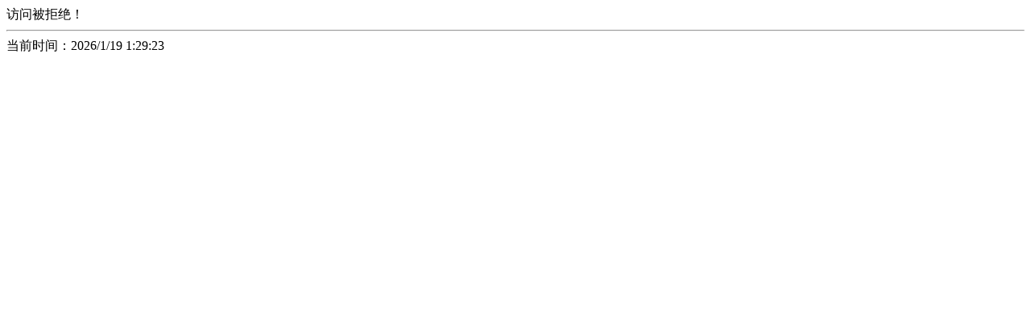

--- FILE ---
content_type: text/html; charset=utf-8
request_url: https://scwxzyxy.cn/xwzx/c-19-19.html
body_size: 56
content:
访问被拒绝！<hr />当前时间：2026/1/19 1:29:23